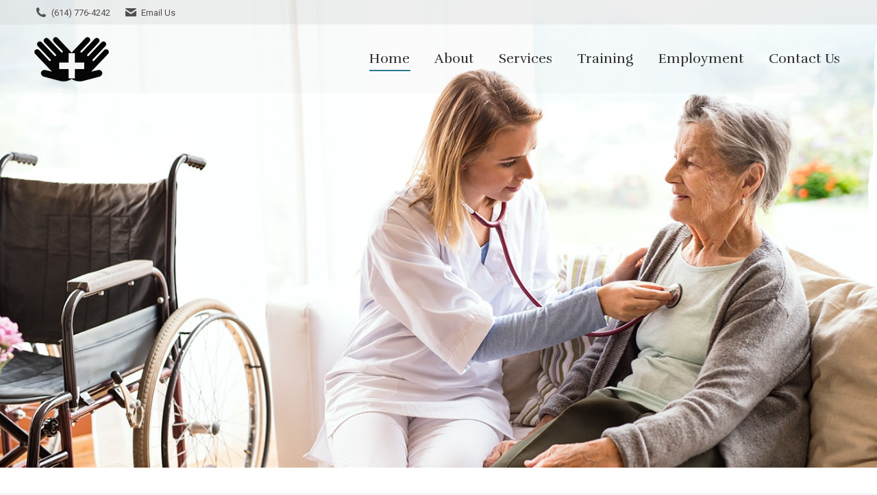

--- FILE ---
content_type: text/html; charset=UTF-8
request_url: https://springhomehealthcare.com/?2792227=yfleuronney
body_size: 10631
content:
<!DOCTYPE html>
<!--[if !(IE 6) | !(IE 7) | !(IE 8)  ]><!-->
<html lang="en-US" class="no-js">
<!--<![endif]-->
<head>
	<meta charset="UTF-8" />
		<meta name="viewport" content="width=device-width, initial-scale=1, maximum-scale=1, user-scalable=0">
		<meta name="theme-color" content="#076080"/>	<link rel="profile" href="https://gmpg.org/xfn/11" />
	        <script type="text/javascript">
            if (/Android|webOS|iPhone|iPad|iPod|BlackBerry|IEMobile|Opera Mini/i.test(navigator.userAgent)) {
                var originalAddEventListener = EventTarget.prototype.addEventListener,
                    oldWidth = window.innerWidth;

                EventTarget.prototype.addEventListener = function (eventName, eventHandler, useCapture) {
                    if (eventName === "resize") {
                        originalAddEventListener.call(this, eventName, function (event) {
                            if (oldWidth === window.innerWidth) {
                                return;
                            }
                            else if (oldWidth !== window.innerWidth) {
                                oldWidth = window.innerWidth;
                            }
                            if (eventHandler.handleEvent) {
                                eventHandler.handleEvent.call(this, event);
                            }
                            else {
                                eventHandler.call(this, event);
                            };
                        }, useCapture);
                    }
                    else {
                        originalAddEventListener.call(this, eventName, eventHandler, useCapture);
                    };
                };
            };
        </script>
		<title>Home Health Care</title>

		<!-- All in One SEO 4.1.4.3 -->
		<meta name="description" content="We have partnered with Columbus hospitals, physician groups, and geriatric care facilities to deliver full spectrum of home healthcare." />
		<meta name="robots" content="max-image-preview:large" />
		<link rel="canonical" href="https://springhomehealthcare.com/" />
		<meta name="google" content="nositelinkssearchbox" />
		<script type="application/ld+json" class="aioseo-schema">
			{"@context":"https:\/\/schema.org","@graph":[{"@type":"WebSite","@id":"https:\/\/springhomehealthcare.com\/#website","url":"https:\/\/springhomehealthcare.com\/","name":"Spring Health Services","description":"Home Health Care","inLanguage":"en-US","publisher":{"@id":"https:\/\/springhomehealthcare.com\/#organization"}},{"@type":"Organization","@id":"https:\/\/springhomehealthcare.com\/#organization","name":"Spring Home Health Care","url":"https:\/\/springhomehealthcare.com\/","logo":{"@type":"ImageObject","@id":"https:\/\/springhomehealthcare.com\/#organizationLogo","url":"https:\/\/springhomehealthcare.com\/wp-content\/uploads\/2019\/02\/Site-logo-small.png","width":67,"height":40},"image":{"@id":"https:\/\/springhomehealthcare.com\/#organizationLogo"},"contactPoint":{"@type":"ContactPoint","telephone":"+16147764242","contactType":"Customer Support"}},{"@type":"BreadcrumbList","@id":"https:\/\/springhomehealthcare.com\/#breadcrumblist","itemListElement":[{"@type":"ListItem","@id":"https:\/\/springhomehealthcare.com\/#listItem","position":1,"item":{"@type":"WebPage","@id":"https:\/\/springhomehealthcare.com\/","name":"Home","description":"We have partnered with Columbus hospitals, physician groups, and geriatric care facilities to deliver full spectrum of home healthcare.","url":"https:\/\/springhomehealthcare.com\/"}}]},{"@type":"WebPage","@id":"https:\/\/springhomehealthcare.com\/#webpage","url":"https:\/\/springhomehealthcare.com\/","name":"Home Health Care","description":"We have partnered with Columbus hospitals, physician groups, and geriatric care facilities to deliver full spectrum of home healthcare.","inLanguage":"en-US","isPartOf":{"@id":"https:\/\/springhomehealthcare.com\/#website"},"breadcrumb":{"@id":"https:\/\/springhomehealthcare.com\/#breadcrumblist"},"datePublished":"2019-02-08T15:55:59+00:00","dateModified":"2021-09-15T14:26:11+00:00"}]}
		</script>
		<script type="text/javascript" >
			window.ga=window.ga||function(){(ga.q=ga.q||[]).push(arguments)};ga.l=+new Date;
			ga('create', "UA-134773465-1", 'auto');
			ga('send', 'pageview');
		</script>
		<script async src="https://www.google-analytics.com/analytics.js"></script>
		<!-- All in One SEO -->

<link rel='dns-prefetch' href='//fonts.googleapis.com' />
<link rel='dns-prefetch' href='//s.w.org' />
<link rel="alternate" type="application/rss+xml" title="Spring Health Services &raquo; Feed" href="https://springhomehealthcare.com/feed/" />
<link rel="alternate" type="application/rss+xml" title="Spring Health Services &raquo; Comments Feed" href="https://springhomehealthcare.com/comments/feed/" />
		<script type="text/javascript">
			window._wpemojiSettings = {"baseUrl":"https:\/\/s.w.org\/images\/core\/emoji\/13.1.0\/72x72\/","ext":".png","svgUrl":"https:\/\/s.w.org\/images\/core\/emoji\/13.1.0\/svg\/","svgExt":".svg","source":{"concatemoji":"https:\/\/springhomehealthcare.com\/wp-includes\/js\/wp-emoji-release.min.js?ver=1abe478b971e1f801f20339c95fb733a"}};
			!function(e,a,t){var n,r,o,i=a.createElement("canvas"),p=i.getContext&&i.getContext("2d");function s(e,t){var a=String.fromCharCode;p.clearRect(0,0,i.width,i.height),p.fillText(a.apply(this,e),0,0);e=i.toDataURL();return p.clearRect(0,0,i.width,i.height),p.fillText(a.apply(this,t),0,0),e===i.toDataURL()}function c(e){var t=a.createElement("script");t.src=e,t.defer=t.type="text/javascript",a.getElementsByTagName("head")[0].appendChild(t)}for(o=Array("flag","emoji"),t.supports={everything:!0,everythingExceptFlag:!0},r=0;r<o.length;r++)t.supports[o[r]]=function(e){if(!p||!p.fillText)return!1;switch(p.textBaseline="top",p.font="600 32px Arial",e){case"flag":return s([127987,65039,8205,9895,65039],[127987,65039,8203,9895,65039])?!1:!s([55356,56826,55356,56819],[55356,56826,8203,55356,56819])&&!s([55356,57332,56128,56423,56128,56418,56128,56421,56128,56430,56128,56423,56128,56447],[55356,57332,8203,56128,56423,8203,56128,56418,8203,56128,56421,8203,56128,56430,8203,56128,56423,8203,56128,56447]);case"emoji":return!s([10084,65039,8205,55357,56613],[10084,65039,8203,55357,56613])}return!1}(o[r]),t.supports.everything=t.supports.everything&&t.supports[o[r]],"flag"!==o[r]&&(t.supports.everythingExceptFlag=t.supports.everythingExceptFlag&&t.supports[o[r]]);t.supports.everythingExceptFlag=t.supports.everythingExceptFlag&&!t.supports.flag,t.DOMReady=!1,t.readyCallback=function(){t.DOMReady=!0},t.supports.everything||(n=function(){t.readyCallback()},a.addEventListener?(a.addEventListener("DOMContentLoaded",n,!1),e.addEventListener("load",n,!1)):(e.attachEvent("onload",n),a.attachEvent("onreadystatechange",function(){"complete"===a.readyState&&t.readyCallback()})),(n=t.source||{}).concatemoji?c(n.concatemoji):n.wpemoji&&n.twemoji&&(c(n.twemoji),c(n.wpemoji)))}(window,document,window._wpemojiSettings);
		</script>
		<style type="text/css">
img.wp-smiley,
img.emoji {
	display: inline !important;
	border: none !important;
	box-shadow: none !important;
	height: 1em !important;
	width: 1em !important;
	margin: 0 .07em !important;
	vertical-align: -0.1em !important;
	background: none !important;
	padding: 0 !important;
}
</style>
	<link rel='stylesheet' id='the7-Defaults-css'  href='https://springhomehealthcare.com/wp-content/uploads/smile_fonts/Defaults/Defaults.css?ver=1abe478b971e1f801f20339c95fb733a' type='text/css' media='all' />
<link rel='stylesheet' id='js_composer_front-css'  href='https://springhomehealthcare.com/wp-content/plugins/js_composer/assets/css/js_composer.min.css?ver=6.7.0' type='text/css' media='all' />
<link rel='stylesheet' id='dt-web-fonts-css'  href='https://fonts.googleapis.com/css?family=Roboto:400,500,600,700%7CRoboto+Condensed:400,600,700%7CRufina:400,600,700' type='text/css' media='all' />
<link rel='stylesheet' id='dt-main-css'  href='https://springhomehealthcare.com/wp-content/themes/dt-the7/css/main.min.css?ver=9.17.1.1' type='text/css' media='all' />
<link rel='stylesheet' id='the7-font-css'  href='https://springhomehealthcare.com/wp-content/themes/dt-the7/fonts/icomoon-the7-font/icomoon-the7-font.min.css?ver=9.17.1.1' type='text/css' media='all' />
<link rel='stylesheet' id='the7-awesome-fonts-css'  href='https://springhomehealthcare.com/wp-content/themes/dt-the7/fonts/FontAwesome/css/all.min.css?ver=9.17.1.1' type='text/css' media='all' />
<link rel='stylesheet' id='the7-awesome-fonts-back-css'  href='https://springhomehealthcare.com/wp-content/themes/dt-the7/fonts/FontAwesome/back-compat.min.css?ver=9.17.1.1' type='text/css' media='all' />
<link rel='stylesheet' id='the7-custom-scrollbar-css'  href='https://springhomehealthcare.com/wp-content/themes/dt-the7/lib/custom-scrollbar/custom-scrollbar.min.css?ver=9.17.1.1' type='text/css' media='all' />
<link rel='stylesheet' id='the7-wpbakery-css'  href='https://springhomehealthcare.com/wp-content/themes/dt-the7/css/wpbakery.min.css?ver=9.17.1.1' type='text/css' media='all' />
<link rel='stylesheet' id='the7-css-vars-css'  href='https://springhomehealthcare.com/wp-content/uploads/the7-css/css-vars.css?ver=e28061dc4a1f' type='text/css' media='all' />
<link rel='stylesheet' id='dt-custom-css'  href='https://springhomehealthcare.com/wp-content/uploads/the7-css/custom.css?ver=e28061dc4a1f' type='text/css' media='all' />
<link rel='stylesheet' id='dt-media-css'  href='https://springhomehealthcare.com/wp-content/uploads/the7-css/media.css?ver=e28061dc4a1f' type='text/css' media='all' />
<link rel='stylesheet' id='the7-mega-menu-css'  href='https://springhomehealthcare.com/wp-content/uploads/the7-css/mega-menu.css?ver=e28061dc4a1f' type='text/css' media='all' />
<link rel='stylesheet' id='the7-elements-css'  href='https://springhomehealthcare.com/wp-content/uploads/the7-css/post-type-dynamic.css?ver=e28061dc4a1f' type='text/css' media='all' />
<link rel='stylesheet' id='style-css'  href='https://springhomehealthcare.com/wp-content/themes/dt-the7/style.css?ver=9.17.1.1' type='text/css' media='all' />
<script type='text/javascript' src='https://springhomehealthcare.com/wp-includes/js/jquery/jquery.min.js?ver=3.6.0' id='jquery-core-js'></script>
<script type='text/javascript' src='https://springhomehealthcare.com/wp-includes/js/jquery/jquery-migrate.min.js?ver=3.3.2' id='jquery-migrate-js'></script>
<script type='text/javascript' src='https://springhomehealthcare.com/wp-content/plugins/revslider/public/assets/js/rbtools.min.js?ver=6.5.8' async id='tp-tools-js'></script>
<script type='text/javascript' src='https://springhomehealthcare.com/wp-content/plugins/revslider/public/assets/js/rs6.min.js?ver=6.5.8' async id='revmin-js'></script>
<script type='text/javascript' id='dt-above-fold-js-extra'>
/* <![CDATA[ */
var dtLocal = {"themeUrl":"https:\/\/springhomehealthcare.com\/wp-content\/themes\/dt-the7","passText":"To view this protected post, enter the password below:","moreButtonText":{"loading":"Loading...","loadMore":"Load more"},"postID":"10","ajaxurl":"https:\/\/springhomehealthcare.com\/wp-admin\/admin-ajax.php","REST":{"baseUrl":"https:\/\/springhomehealthcare.com\/wp-json\/the7\/v1","endpoints":{"sendMail":"\/send-mail"}},"contactMessages":{"required":"One or more fields have an error. Please check and try again.","terms":"Please accept the privacy policy.","fillTheCaptchaError":"Please, fill the captcha."},"captchaSiteKey":"","ajaxNonce":"f3a45f2599","pageData":{"type":"page","template":"page","layout":null},"themeSettings":{"smoothScroll":"off","lazyLoading":false,"accentColor":{"mode":"solid","color":"#076080"},"desktopHeader":{"height":100},"ToggleCaptionEnabled":"disabled","ToggleCaption":"Navigation","floatingHeader":{"showAfter":140,"showMenu":true,"height":65,"logo":{"showLogo":true,"html":"<img class=\" preload-me\" src=\"https:\/\/springhomehealthcare.com\/wp-content\/uploads\/2019\/02\/Site-logo-small.png\" srcset=\"https:\/\/springhomehealthcare.com\/wp-content\/uploads\/2019\/02\/Site-logo-small.png 67w, https:\/\/springhomehealthcare.com\/wp-content\/uploads\/2019\/02\/Site-logo-small.png 67w\" width=\"67\" height=\"40\"   sizes=\"67px\" alt=\"Spring Health Services\" \/>","url":"https:\/\/springhomehealthcare.com\/"}},"topLine":{"floatingTopLine":{"logo":{"showLogo":false,"html":""}}},"mobileHeader":{"firstSwitchPoint":1050,"secondSwitchPoint":778,"firstSwitchPointHeight":80,"secondSwitchPointHeight":60,"mobileToggleCaptionEnabled":"disabled","mobileToggleCaption":"Menu"},"stickyMobileHeaderFirstSwitch":{"logo":{"html":"<img class=\" preload-me\" src=\"https:\/\/springhomehealthcare.com\/wp-content\/uploads\/2019\/02\/Site-logo-small.png\" srcset=\"https:\/\/springhomehealthcare.com\/wp-content\/uploads\/2019\/02\/Site-logo-small.png 67w, https:\/\/springhomehealthcare.com\/wp-content\/uploads\/2019\/02\/Site-logo-small.png 67w\" width=\"67\" height=\"40\"   sizes=\"67px\" alt=\"Spring Health Services\" \/>"}},"stickyMobileHeaderSecondSwitch":{"logo":{"html":"<img class=\" preload-me\" src=\"https:\/\/springhomehealthcare.com\/wp-content\/uploads\/2019\/02\/Site-logo-small.png\" srcset=\"https:\/\/springhomehealthcare.com\/wp-content\/uploads\/2019\/02\/Site-logo-small.png 67w, https:\/\/springhomehealthcare.com\/wp-content\/uploads\/2019\/02\/Site-logo-small.png 67w\" width=\"67\" height=\"40\"   sizes=\"67px\" alt=\"Spring Health Services\" \/>"}},"content":{"textColor":"#4f4e46","headerColor":"#333333"},"sidebar":{"switchPoint":990},"boxedWidth":"1340px","stripes":{"stripe1":{"textColor":"#ffffff","headerColor":"#ffffff"},"stripe2":{"textColor":"#8b9199","headerColor":"#ffffff"},"stripe3":{"textColor":"#ffffff","headerColor":"#ffffff"}}},"VCMobileScreenWidth":"768"};
var dtShare = {"shareButtonText":{"facebook":"Share on Facebook","twitter":"Tweet","pinterest":"Pin it","linkedin":"Share on Linkedin","whatsapp":"Share on Whatsapp"},"overlayOpacity":"85"};
/* ]]> */
</script>
<script type='text/javascript' src='https://springhomehealthcare.com/wp-content/themes/dt-the7/js/above-the-fold.min.js?ver=9.17.1.1' id='dt-above-fold-js'></script>
<link rel="https://api.w.org/" href="https://springhomehealthcare.com/wp-json/" /><link rel="alternate" type="application/json" href="https://springhomehealthcare.com/wp-json/wp/v2/pages/10" /><link rel="EditURI" type="application/rsd+xml" title="RSD" href="https://springhomehealthcare.com/xmlrpc.php?rsd" />
<link rel="wlwmanifest" type="application/wlwmanifest+xml" href="https://springhomehealthcare.com/wp-includes/wlwmanifest.xml" /> 

<link rel='shortlink' href='https://springhomehealthcare.com/' />
<link rel="alternate" type="application/json+oembed" href="https://springhomehealthcare.com/wp-json/oembed/1.0/embed?url=https%3A%2F%2Fspringhomehealthcare.com%2F" />
<link rel="alternate" type="text/xml+oembed" href="https://springhomehealthcare.com/wp-json/oembed/1.0/embed?url=https%3A%2F%2Fspringhomehealthcare.com%2F&#038;format=xml" />
<meta property="og:site_name" content="Spring Health Services" />
<meta property="og:title" content="Home" />
<meta property="og:url" content="https://springhomehealthcare.com/" />
<meta property="og:type" content="website" />
<meta name="generator" content="Powered by WPBakery Page Builder - drag and drop page builder for WordPress."/>
<meta name="generator" content="Powered by Slider Revolution 6.5.8 - responsive, Mobile-Friendly Slider Plugin for WordPress with comfortable drag and drop interface." />
<link rel="icon" href="https://springhomehealthcare.com/wp-content/uploads/2019/02/Favico16.png" type="image/png" sizes="16x16"/><link rel="icon" href="https://springhomehealthcare.com/wp-content/uploads/2019/02/Favico.png" type="image/png" sizes="32x32"/><script type="text/javascript">function setREVStartSize(e){
			//window.requestAnimationFrame(function() {				 
				window.RSIW = window.RSIW===undefined ? window.innerWidth : window.RSIW;	
				window.RSIH = window.RSIH===undefined ? window.innerHeight : window.RSIH;	
				try {								
					var pw = document.getElementById(e.c).parentNode.offsetWidth,
						newh;
					pw = pw===0 || isNaN(pw) ? window.RSIW : pw;
					e.tabw = e.tabw===undefined ? 0 : parseInt(e.tabw);
					e.thumbw = e.thumbw===undefined ? 0 : parseInt(e.thumbw);
					e.tabh = e.tabh===undefined ? 0 : parseInt(e.tabh);
					e.thumbh = e.thumbh===undefined ? 0 : parseInt(e.thumbh);
					e.tabhide = e.tabhide===undefined ? 0 : parseInt(e.tabhide);
					e.thumbhide = e.thumbhide===undefined ? 0 : parseInt(e.thumbhide);
					e.mh = e.mh===undefined || e.mh=="" || e.mh==="auto" ? 0 : parseInt(e.mh,0);		
					if(e.layout==="fullscreen" || e.l==="fullscreen") 						
						newh = Math.max(e.mh,window.RSIH);					
					else{					
						e.gw = Array.isArray(e.gw) ? e.gw : [e.gw];
						for (var i in e.rl) if (e.gw[i]===undefined || e.gw[i]===0) e.gw[i] = e.gw[i-1];					
						e.gh = e.el===undefined || e.el==="" || (Array.isArray(e.el) && e.el.length==0)? e.gh : e.el;
						e.gh = Array.isArray(e.gh) ? e.gh : [e.gh];
						for (var i in e.rl) if (e.gh[i]===undefined || e.gh[i]===0) e.gh[i] = e.gh[i-1];
											
						var nl = new Array(e.rl.length),
							ix = 0,						
							sl;					
						e.tabw = e.tabhide>=pw ? 0 : e.tabw;
						e.thumbw = e.thumbhide>=pw ? 0 : e.thumbw;
						e.tabh = e.tabhide>=pw ? 0 : e.tabh;
						e.thumbh = e.thumbhide>=pw ? 0 : e.thumbh;					
						for (var i in e.rl) nl[i] = e.rl[i]<window.RSIW ? 0 : e.rl[i];
						sl = nl[0];									
						for (var i in nl) if (sl>nl[i] && nl[i]>0) { sl = nl[i]; ix=i;}															
						var m = pw>(e.gw[ix]+e.tabw+e.thumbw) ? 1 : (pw-(e.tabw+e.thumbw)) / (e.gw[ix]);					
						newh =  (e.gh[ix] * m) + (e.tabh + e.thumbh);
					}
					var el = document.getElementById(e.c);
					if (el!==null && el) el.style.height = newh+"px";					
					el = document.getElementById(e.c+"_wrapper");
					if (el!==null && el) {
						el.style.height = newh+"px";
						el.style.display = "block";
					}
				} catch(e){
					console.log("Failure at Presize of Slider:" + e)
				}					   
			//});
		  };</script>
<style type="text/css" data-type="vc_shortcodes-custom-css">.vc_custom_1550178500158{margin-bottom: 50px !important;}.vc_custom_1550178582689{margin-bottom: 75px !important;border-top-width: 0px !important;border-top-color: #6d6d6d !important;border-top-style: solid !important;}.vc_custom_1550177210685{margin-bottom: 5px !important;border-top-width: 3px !important;border-bottom-width: 3px !important;border-top-color: #82d5b6 !important;border-top-style: solid !important;border-bottom-color: #82d5b6 !important;border-bottom-style: solid !important;}</style><noscript><style> .wpb_animate_when_almost_visible { opacity: 1; }</style></noscript><!-- Global site tag (gtag.js) - Google Analytics -->
<script async src="https://www.googletagmanager.com/gtag/js?id=UA-134773465-1"></script>
<script>
  window.dataLayer = window.dataLayer || [];
  function gtag(){dataLayer.push(arguments);}
  gtag('js', new Date());

  gtag('config', 'UA-134773465-1');
</script>
</head>
<body data-rsssl=1 id="the7-body" class="home page-template-default page page-id-10 wp-embed-responsive the7-core-ver-2.5.7.1 transparent slideshow-on dt-responsive-on right-mobile-menu-close-icon ouside-menu-close-icon mobile-hamburger-close-bg-enable mobile-hamburger-close-bg-hover-enable  fade-medium-mobile-menu-close-icon fade-medium-menu-close-icon srcset-enabled btn-flat custom-btn-color custom-btn-hover-color phantom-fade phantom-shadow-decoration phantom-custom-logo-on sticky-mobile-header top-header first-switch-logo-left first-switch-menu-right second-switch-logo-left second-switch-menu-right right-mobile-menu layzr-loading-on popup-message-style dt-fa-compatibility the7-ver-9.17.1.1 wpb-js-composer js-comp-ver-6.7.0 vc_responsive">
<!-- The7 9.17.1.1 -->

<div id="page" >
	<a class="skip-link screen-reader-text" href="#content">Skip to content</a>

<div class="masthead inline-header right widgets full-height shadow-decoration shadow-mobile-header-decoration small-mobile-menu-icon dt-parent-menu-clickable show-sub-menu-on-hover show-device-logo show-mobile-logo"  style="background-color: rgba(130,130,130,0.03);" role="banner">

	<div class="top-bar line-content">
	<div class="top-bar-bg"  style="background-color: rgba(204,204,204,0.28);"></div>
	<div class="left-widgets mini-widgets"><a href="tel:6147764242" class="mini-contacts phone show-on-desktop in-top-bar-left in-menu-second-switch"><i class="fa-fw the7-mw-icon-phone-bold"></i>(614) 776-4242 </a><a href="Mailto:mainofficereport@springhomehealthcare.com" class="mini-contacts email show-on-desktop near-logo-first-switch in-menu-second-switch"><i class="fa-fw the7-mw-icon-mail-bold"></i>Email Us</a></div><div class="mini-widgets right-widgets"></div></div>

	<header class="header-bar">

		<div class="branding">
	<div id="site-title" class="assistive-text">Spring Health Services</div>
	<div id="site-description" class="assistive-text">Home Health Care</div>
	<a class="" href="https://springhomehealthcare.com/"><img class=" preload-me" src="https://springhomehealthcare.com/wp-content/uploads/2019/02/Site-logo.png" srcset="https://springhomehealthcare.com/wp-content/uploads/2019/02/Site-logo.png 109w, https://springhomehealthcare.com/wp-content/uploads/2019/02/Site-logo.png 109w" width="109" height="65"   sizes="109px" alt="Spring Health Services" /><img class="mobile-logo preload-me" src="https://springhomehealthcare.com/wp-content/uploads/2019/02/Site-logo-small.png" srcset="https://springhomehealthcare.com/wp-content/uploads/2019/02/Site-logo-small.png 67w, https://springhomehealthcare.com/wp-content/uploads/2019/02/Site-logo-small.png 67w" width="67" height="40"   sizes="67px" alt="Spring Health Services" /></a></div>

		<ul id="primary-menu" class="main-nav underline-decoration l-to-r-line outside-item-remove-margin" role="menubar"><li class="menu-item menu-item-type-post_type menu-item-object-page menu-item-home current-menu-item page_item page-item-10 current_page_item menu-item-27 act first" role="presentation"><a href='https://springhomehealthcare.com/' data-level='1' role="menuitem"><span class="menu-item-text"><span class="menu-text">Home</span></span></a></li> <li class="menu-item menu-item-type-post_type menu-item-object-page menu-item-26" role="presentation"><a href='https://springhomehealthcare.com/about/' data-level='1' role="menuitem"><span class="menu-item-text"><span class="menu-text">About</span></span></a></li> <li class="menu-item menu-item-type-post_type menu-item-object-page menu-item-24" role="presentation"><a href='https://springhomehealthcare.com/services/' data-level='1' role="menuitem"><span class="menu-item-text"><span class="menu-text">Services</span></span></a></li> <li class="menu-item menu-item-type-post_type menu-item-object-page menu-item-149" role="presentation"><a href='https://springhomehealthcare.com/training/' data-level='1' role="menuitem"><span class="menu-item-text"><span class="menu-text">Training</span></span></a></li> <li class="menu-item menu-item-type-post_type menu-item-object-page menu-item-152" role="presentation"><a href='https://springhomehealthcare.com/employment/' data-level='1' role="menuitem"><span class="menu-item-text"><span class="menu-text">Employment</span></span></a></li> <li class="menu-item menu-item-type-post_type menu-item-object-page menu-item-25" role="presentation"><a href='https://springhomehealthcare.com/contact-us/' data-level='1' role="menuitem"><span class="menu-item-text"><span class="menu-text">Contact Us</span></span></a></li> </ul>
		
	</header>

</div>
<div class="dt-mobile-header mobile-menu-show-divider">
	<div class="dt-close-mobile-menu-icon"><div class="close-line-wrap"><span class="close-line"></span><span class="close-line"></span><span class="close-line"></span></div></div>	<ul id="mobile-menu" class="mobile-main-nav" role="menubar">
		<li class="menu-item menu-item-type-post_type menu-item-object-page menu-item-home current-menu-item page_item page-item-10 current_page_item menu-item-27 act first" role="presentation"><a href='https://springhomehealthcare.com/' data-level='1' role="menuitem"><span class="menu-item-text"><span class="menu-text">Home</span></span></a></li> <li class="menu-item menu-item-type-post_type menu-item-object-page menu-item-26" role="presentation"><a href='https://springhomehealthcare.com/about/' data-level='1' role="menuitem"><span class="menu-item-text"><span class="menu-text">About</span></span></a></li> <li class="menu-item menu-item-type-post_type menu-item-object-page menu-item-24" role="presentation"><a href='https://springhomehealthcare.com/services/' data-level='1' role="menuitem"><span class="menu-item-text"><span class="menu-text">Services</span></span></a></li> <li class="menu-item menu-item-type-post_type menu-item-object-page menu-item-149" role="presentation"><a href='https://springhomehealthcare.com/training/' data-level='1' role="menuitem"><span class="menu-item-text"><span class="menu-text">Training</span></span></a></li> <li class="menu-item menu-item-type-post_type menu-item-object-page menu-item-152" role="presentation"><a href='https://springhomehealthcare.com/employment/' data-level='1' role="menuitem"><span class="menu-item-text"><span class="menu-text">Employment</span></span></a></li> <li class="menu-item menu-item-type-post_type menu-item-object-page menu-item-25" role="presentation"><a href='https://springhomehealthcare.com/contact-us/' data-level='1' role="menuitem"><span class="menu-item-text"><span class="menu-text">Contact Us</span></span></a></li> 	</ul>
	<div class='mobile-mini-widgets-in-menu'></div>
</div>

<div id="main-slideshow">
			<!-- START Home REVOLUTION SLIDER 6.5.8 --><p class="rs-p-wp-fix"></p>
			<rs-module-wrap id="rev_slider_1_1_wrapper" data-source="gallery" style="visibility:hidden;background:transparent;padding:0;margin:0px auto;margin-top:0;margin-bottom:0;">
				<rs-module id="rev_slider_1_1" style="" data-version="6.5.8">
					<rs-slides>
						<rs-slide style="position: absolute;" data-key="rs-1" data-title="Slide" data-anim="ms:600;" data-in="o:0;" data-out="a:false;">
							<img src="//springhomehealthcare.com/wp-content/plugins/revslider/public/assets/assets/dummy.png" title="Home" class="rev-slidebg tp-rs-img rs-lazyload" data-lazyload="//springhomehealthcare.com/wp-content/uploads/2019/02/home_Health2-1.jpg" data-no-retina>
<!---->						</rs-slide>
					</rs-slides>
				</rs-module>
				<script type="text/javascript">
					setREVStartSize({c: 'rev_slider_1_1',rl:[1240,1024,778,480],el:[],gw:[1500],gh:[800],type:'standard',justify:'',layout:'fullwidth',mh:"0"});if (window.RS_MODULES!==undefined && window.RS_MODULES.modules!==undefined && window.RS_MODULES.modules["revslider11"]!==undefined) {window.RS_MODULES.modules["revslider11"].once = false;window.revapi1 = undefined;if (window.RS_MODULES.checkMinimal!==undefined) window.RS_MODULES.checkMinimal()}
				</script>
			</rs-module-wrap>
			<!-- END REVOLUTION SLIDER -->
</div>

<div id="main" class="sidebar-none sidebar-divider-vertical">

	
	<div class="main-gradient"></div>
	<div class="wf-wrap">
	<div class="wf-container-main">

	


	<div id="content" class="content" role="main">

		<div class="vc_row wpb_row vc_row-fluid dt-default" style="margin-top: 0px;margin-bottom: 25px"><div class="wpb_column vc_column_container vc_col-sm-12"><div class="vc_column-inner"><div class="wpb_wrapper"><h1 style="color: #82d5b6;text-align: left;font-family:Rufina;font-weight:400;font-style:normal" class="vc_custom_heading" >Spring Home Health Care</h1></div></div></div></div><div class="vc_row wpb_row vc_row-fluid dt-default" style="margin-top: 0px;margin-bottom: 50px"><div class="wpb_column vc_column_container vc_col-sm-8"><div class="vc_column-inner"><div class="wpb_wrapper">
	<div class="wpb_text_column wpb_content_element " >
		<div class="wpb_wrapper">
			<p>We have partnered with Columbus hospitals, physician groups, and geriatric care facilities to deliver full spectrum of home healthcare. We provide skilled medical care to help our patients recover after surgery or an acute diagnosis comfortably in their home. Our services, which include skilled nursing, physical therapy, occupational therapy, and speech therapy are to keep a patient from going outside of the home for the service. In fact, our top priority is to make your recovery as comfortable as possible and keep you from being readmitted to the hospital.</p>

		</div>
	</div>
</div></div></div><div class="wpb_column vc_column_container vc_col-sm-4"><div class="vc_column-inner"><div class="wpb_wrapper">
	<div  class="wpb_single_image wpb_content_element vc_align_left">
		
		<figure class="wpb_wrapper vc_figure">
			<div class="vc_single_image-wrapper   vc_box_border_grey"><img width="300" height="153" src="https://springhomehealthcare.com/wp-content/uploads/2019/02/home_nurse.jpg" class="vc_single_image-img attachment-full" alt="" loading="lazy"  data-dt-location="https://springhomehealthcare.com/home/home_nurse/" /></div>
		</figure>
	</div>
</div></div></div></div><div data-vc-full-width="true" data-vc-full-width-init="false" class="vc_row wpb_row vc_row-fluid vc_custom_1550178582689 vc_row-has-fill"><div class="wpb_column vc_column_container vc_col-sm-3"><div class="vc_column-inner"><div class="wpb_wrapper">
	<div  class="wpb_single_image wpb_content_element vc_align_center">
		
		<figure class="wpb_wrapper vc_figure">
			<div class="vc_single_image-wrapper   vc_box_border_grey"><img width="146" height="130" src="https://springhomehealthcare.com/wp-content/uploads/2019/02/Trusted-Partner.png" class="vc_single_image-img attachment-full" alt="" loading="lazy"  data-dt-location="https://springhomehealthcare.com/home/trusted-partner/" /></div>
		</figure>
	</div>

	<div class="wpb_text_column wpb_content_element " >
		<div class="wpb_wrapper">
			<h3 style="text-align: center;">A Trusted Partner</h3>
<p style="text-align: center;">We&#8217;re honored to be Preferred Providers for professionals in both the medical and senior communities.</p>

		</div>
	</div>
</div></div></div><div class="wpb_column vc_column_container vc_col-sm-3"><div class="vc_column-inner"><div class="wpb_wrapper">
	<div  class="wpb_single_image wpb_content_element vc_align_center">
		
		<figure class="wpb_wrapper vc_figure">
			<div class="vc_single_image-wrapper   vc_box_border_grey"><img width="191" height="130" src="https://springhomehealthcare.com/wp-content/uploads/2019/02/Daily-Care.png" class="vc_single_image-img attachment-full" alt="" loading="lazy"  data-dt-location="https://springhomehealthcare.com/home/daily-care/" /></div>
		</figure>
	</div>

	<div class="wpb_text_column wpb_content_element " >
		<div class="wpb_wrapper">
			<h3 style="text-align: center;">Daily Care Experts</h3>
<p style="text-align: center;">We specialize in around the clock care to help seniors live well at home.</p>

		</div>
	</div>
</div></div></div><div class="wpb_column vc_column_container vc_col-sm-3"><div class="vc_column-inner"><div class="wpb_wrapper">
	<div  class="wpb_single_image wpb_content_element vc_align_center">
		
		<figure class="wpb_wrapper vc_figure">
			<div class="vc_single_image-wrapper   vc_box_border_grey"><img width="100" height="130" src="https://springhomehealthcare.com/wp-content/uploads/2019/02/Care-givers.png" class="vc_single_image-img attachment-full" alt="" loading="lazy"  data-dt-location="https://springhomehealthcare.com/home/care-givers/" /></div>
		</figure>
	</div>

	<div class="wpb_text_column wpb_content_element " >
		<div class="wpb_wrapper">
			<h3 style="text-align: center;">High Caliber Caregivers</h3>
<p style="text-align: center;">We typically hire only 1 in 20 applicants and provide ongoing training and supervision.</p>

		</div>
	</div>
</div></div></div><div class="wpb_column vc_column_container vc_col-sm-3"><div class="vc_column-inner"><div class="wpb_wrapper">
	<div  class="wpb_single_image wpb_content_element vc_align_center">
		
		<figure class="wpb_wrapper vc_figure">
			<div class="vc_single_image-wrapper   vc_box_border_grey"><img width="137" height="130" src="https://springhomehealthcare.com/wp-content/uploads/2019/02/Available-24_7.png" class="vc_single_image-img attachment-full" alt="" loading="lazy"  data-dt-location="https://springhomehealthcare.com/home/available-24_7/" /></div>
		</figure>
	</div>

	<div class="wpb_text_column wpb_content_element " >
		<div class="wpb_wrapper">
			<h3 style="text-align: center;">Available 24/7</h3>
<p style="text-align: center;">Care managers are on call for clients and their families, even during nights and weekends.</p>

		</div>
	</div>
</div></div></div></div><div class="vc_row-full-width vc_clearfix"></div><div data-vc-full-width="true" data-vc-full-width-init="false" data-vc-parallax="1.5" data-vc-parallax-image="https://springhomehealthcare.com/wp-content/uploads/2019/02/background80.jpg" class="vc_row wpb_row vc_row-fluid vc_custom_1550177210685 vc_row-has-fill vc_row-o-content-middle vc_row-flex vc_general vc_parallax vc_parallax-content-moving"><div class="wpb_column vc_column_container vc_col-sm-3"><div class="vc_column-inner"><div class="wpb_wrapper"></div></div></div><div class="wpb_column vc_column_container vc_col-sm-6"><div class="vc_column-inner"><div class="wpb_wrapper"><div class="vc_empty_space"   style="height: 32px"><span class="vc_empty_space_inner"></span></div>
	<div class="wpb_text_column wpb_content_element " >
		<div class="wpb_wrapper">
			<h2 style="text-align: center;">Mission Statement:</h2>
<p style="text-align: center;">Spring Home Health Care, LLC is dedicated to providing the highest quality of patient care with compassion, respect and highest ethical behaviors. With the assistance of our devoted and trustworthy employees, we strive to meet high<br />
standards by providing an unsurpassed level of personalized care</p>

		</div>
	</div>
<div class="vc_empty_space"   style="height: 32px"><span class="vc_empty_space_inner"></span></div></div></div></div><div class="wpb_column vc_column_container vc_col-sm-3"><div class="vc_column-inner"><div class="wpb_wrapper"></div></div></div></div><div class="vc_row-full-width vc_clearfix"></div>

	</div><!-- #content -->

	


			</div><!-- .wf-container -->
		</div><!-- .wf-wrap -->

	
	</div><!-- #main -->

	

	
	<!-- !Footer -->
	<footer id="footer" class="footer solid-bg">

		
			<div class="wf-wrap">
				<div class="wf-container-footer">
					<div class="wf-container">
						<section id="pages-2" class="widget widget_pages wf-cell wf-1-3"><div class="widget-title">Pages</div>
			<ul>
				<li class="page_item page-item-13"><a href="https://springhomehealthcare.com/about/">About</a></li>
<li class="page_item page-item-15"><a href="https://springhomehealthcare.com/contact-us/">Contact Us</a></li>
<li class="page_item page-item-21"><a href="https://springhomehealthcare.com/employment/">Employment</a></li>
<li class="page_item page-item-10 current_page_item"><a href="https://springhomehealthcare.com/" aria-current="page">Home</a></li>
<li class="page_item page-item-17"><a href="https://springhomehealthcare.com/services/">Services</a></li>
<li class="page_item page-item-125 page_item_has_children"><a href="https://springhomehealthcare.com/training/">Training</a>
<ul class='children'>
	<li class="page_item page-item-131"><a href="https://springhomehealthcare.com/training/class-information/">Class Information</a></li>
</ul>
</li>
			</ul>

			</section><section id="text-2" class="widget widget_text wf-cell wf-1-3"><div class="widget-title">Contact</div>			<div class="textwidget"><p>Spring Home Health Care<br />
104 N. Hamilton Rd.<br />
Gahanna, OH 43230<br />
(614) 776-4242 / Fax 614-776-4405<br />
<a href="mailto:mainofficereport@springhomehealthcare.com">mainofficereport@springhomehealthcare.com</a></p>
<p>CROOKSVILLE OHIO, BRANCH<br />
5272 Ceramic Rd.<br />
Crooksville Oh 43731<br />
740-982-8013 OR  740-469-5612 / Fax 614-776-4405</p>
<p>LANCASTER OHIO BRANCH<br />
3117 Old Columbus Rd NW.<br />
Lancaster OH 43130<br />
740-901-3351 / Fax 614-776-4405</p>
</div>
		</section><section id="presscore-contact-form-widget-2" class="widget widget_presscore-contact-form-widget wf-cell wf-1-3"><form class="dt-contact-form dt-form" method="post"><input type="hidden" name="widget_id" value="presscore-contact-form-widget-2" /><input type="hidden" name="send_message" value="" /><input type="hidden" name="security_token" value="0e4e09f742b8eddb2b36"/><div class="form-fields"><span class="form-name"><label class="assistive-text">Name *</label><input type="text" class="validate[required]" placeholder="Name *" name="name" value="" aria-required="true">
</span><span class="form-mail"><label class="assistive-text">E-mail *</label><input type="text" class="validate[required,custom[email]]" placeholder="E-mail *" name="email" value="" aria-required="true">
</span><span class="form-telephone"><label class="assistive-text">Telephone</label><input type="text" placeholder="Telephone" name="telephone" value="" aria-required="false">
</span></div><span class="form-message"><label class="assistive-text">Message</label><textarea placeholder="Message" name="message" rows="6" aria-required="false"></textarea>
</span><p><a href="#" class="dt-btn dt-btn-m dt-btn-submit" rel="nofollow"><span>Submit</span></a><input class="assistive-text" type="submit" value="submit"></p></form>
</section>					</div><!-- .wf-container -->
				</div><!-- .wf-container-footer -->
			</div><!-- .wf-wrap -->

			
<!-- !Bottom-bar -->
<div id="bottom-bar" class="logo-left" role="contentinfo">
    <div class="wf-wrap">
        <div class="wf-container-bottom">

			
                <div class="wf-float-left">

					 Copyright © 2021 - Spring Home Health Care, LLC
                </div>

			
            <div class="wf-float-right">

				<div class="bottom-text-block"><p><a title="Digital Marketing" href="https://websitedesign-columbus.com/internet-marketing/">Digital Marketing</a> <a title="Web Design" href="http://websitedesign-columbus.com/" target="_blank">| WebSite Development</a> by <a title="Website Design Columbus" href="http://visualmarketingspecialists.com/">Visual Marketing Specialists</a></p>
</div>
            </div>

        </div><!-- .wf-container-bottom -->
    </div><!-- .wf-wrap -->
</div><!-- #bottom-bar -->
	</footer><!-- #footer -->


	<a href="#" class="scroll-top"><span class="screen-reader-text">Go to Top</span></a>

</div><!-- #page -->


		<script type="text/javascript">
			window.RS_MODULES = window.RS_MODULES || {};
			window.RS_MODULES.modules = window.RS_MODULES.modules || {};
			window.RS_MODULES.waiting = window.RS_MODULES.waiting || [];
			window.RS_MODULES.defered = false;
			window.RS_MODULES.moduleWaiting = window.RS_MODULES.moduleWaiting || {};
			window.RS_MODULES.type = 'compiled';
		</script>
		        <meta http-equiv="imagetoolbar" content="no"><!-- disable image toolbar (if any) -->
        <script type="text/javascript">
            /*<![CDATA[*/
            document.oncontextmenu = function() {
                return false;
            };
            document.onselectstart = function() {
                if (event.srcElement.type != "text" && event.srcElement.type != "textarea" && event.srcElement.type != "password") {
                    return false;
                }
                else {
                    return true;
                }
            };
            if (window.sidebar) {
                document.onmousedown = function(e) {
                    var obj = e.target;
                    if (obj.tagName.toUpperCase() == 'SELECT'
                            || obj.tagName.toUpperCase() == "INPUT"
                            || obj.tagName.toUpperCase() == "TEXTAREA"
                            || obj.tagName.toUpperCase() == "PASSWORD") {
                        return true;
                    }
                    else {
                        return false;
                    }
                };
            }
            document.ondragstart = function() {
                return false;
            };
            /*]]>*/
        </script>
        <script type="text/html" id="wpb-modifications"></script><script type="text/javascript">
		if(typeof revslider_showDoubleJqueryError === "undefined") {function revslider_showDoubleJqueryError(sliderID) {console.log("You have some jquery.js library include that comes after the Slider Revolution files js inclusion.");console.log("To fix this, you can:");console.log("1. Set 'Module General Options' -> 'Advanced' -> 'jQuery & OutPut Filters' -> 'Put JS to Body' to on");console.log("2. Find the double jQuery.js inclusion and remove it");return "Double Included jQuery Library";}}
</script>
<link rel='stylesheet' id='the7-stripes-css'  href='https://springhomehealthcare.com/wp-content/uploads/the7-css/legacy/stripes.css?ver=e28061dc4a1f' type='text/css' media='all' />
<link rel='stylesheet' id='vc_google_fonts_rufinaregular700-css'  href='https://fonts.googleapis.com/css?family=Rufina%3Aregular%2C700&#038;subset=latin&#038;ver=6.7.0' type='text/css' media='all' />
<link rel='stylesheet' id='rs-plugin-settings-css'  href='https://springhomehealthcare.com/wp-content/plugins/revslider/public/assets/css/rs6.css?ver=6.5.8' type='text/css' media='all' />
<style id='rs-plugin-settings-inline-css' type='text/css'>
#rs-demo-id {}
</style>
<script type='text/javascript' src='https://springhomehealthcare.com/wp-content/themes/dt-the7/js/main.min.js?ver=9.17.1.1' id='dt-main-js'></script>
<script type='text/javascript' src='https://springhomehealthcare.com/wp-content/themes/dt-the7/js/legacy.min.js?ver=9.17.1.1' id='dt-legacy-js'></script>
<script type='text/javascript' src='https://springhomehealthcare.com/wp-content/themes/dt-the7/lib/jquery-mousewheel/jquery-mousewheel.min.js?ver=9.17.1.1' id='jquery-mousewheel-js'></script>
<script type='text/javascript' src='https://springhomehealthcare.com/wp-content/themes/dt-the7/lib/custom-scrollbar/custom-scrollbar.min.js?ver=9.17.1.1' id='the7-custom-scrollbar-js'></script>
<script type='text/javascript' src='https://springhomehealthcare.com/wp-includes/js/wp-embed.min.js?ver=1abe478b971e1f801f20339c95fb733a' id='wp-embed-js'></script>
<script type='text/javascript' src='https://springhomehealthcare.com/wp-content/plugins/js_composer/assets/js/dist/js_composer_front.min.js?ver=6.7.0' id='wpb_composer_front_js-js'></script>
<script type='text/javascript' src='https://springhomehealthcare.com/wp-content/plugins/js_composer/assets/lib/bower/skrollr/dist/skrollr.min.js?ver=6.7.0' id='vc_jquery_skrollr_js-js'></script>
<script type='text/javascript' src='https://springhomehealthcare.com/wp-content/themes/dt-the7/js/atoms/plugins/validator/jquery.validationEngine.js?ver=9.17.1.1' id='the7-form-validator-js'></script>
<script type='text/javascript' src='https://springhomehealthcare.com/wp-content/themes/dt-the7/js/atoms/plugins/validator/languages/jquery.validationEngine-en.js?ver=9.17.1.1' id='the7-form-validator-translation-js'></script>
<script type='text/javascript' src='https://springhomehealthcare.com/wp-content/themes/dt-the7/js/dt-contact-form.min.js?ver=9.17.1.1' id='the7-contact-form-js'></script>
<script type="text/javascript" id="rs-initialisation-scripts">
		var	tpj = jQuery;

		var	revapi1;

		if(window.RS_MODULES === undefined) window.RS_MODULES = {};
		if(RS_MODULES.modules === undefined) RS_MODULES.modules = {};
		RS_MODULES.modules["revslider11"] = {once: RS_MODULES.modules["revslider11"]!==undefined ? RS_MODULES.modules["revslider11"].once : undefined, init:function() {
			window.revapi1 = window.revapi1===undefined || window.revapi1===null || window.revapi1.length===0  ? document.getElementById("rev_slider_1_1") : window.revapi1;
			if(window.revapi1 === null || window.revapi1 === undefined || window.revapi1.length==0) { window.revapi1initTry = window.revapi1initTry ===undefined ? 0 : window.revapi1initTry+1; if (window.revapi1initTry<20) requestAnimationFrame(function() {RS_MODULES.modules["revslider11"].init()}); return;}
			window.revapi1 = jQuery(window.revapi1);
			if(window.revapi1.revolution==undefined){ revslider_showDoubleJqueryError("rev_slider_1_1"); return;}
			revapi1.revolutionInit({
					revapi:"revapi1",
					sliderLayout:"fullwidth",
					visibilityLevels:"1240,1024,778,480",
					gridwidth:1500,
					gridheight:800,
					lazyType:"smart",
					spinner:"spinner0",
					perspectiveType:"local",
					responsiveLevels:"1240,1024,778,480",
					progressBar:{disableProgressBar:true},
					navigation: {
						onHoverStop:false
					},
					viewPort: {
						global:true,
						globalDist:"-200px",
						enable:false,
						visible_area:"20%"
					},
					fallbacks: {
						allowHTML5AutoPlayOnAndroid:true
					},
			});
			
		}} // End of RevInitScript

		if (window.RS_MODULES.checkMinimal!==undefined) { window.RS_MODULES.checkMinimal();};
	</script>

<div class="pswp" tabindex="-1" role="dialog" aria-hidden="true">
	<div class="pswp__bg"></div>
	<div class="pswp__scroll-wrap">
		<div class="pswp__container">
			<div class="pswp__item"></div>
			<div class="pswp__item"></div>
			<div class="pswp__item"></div>
		</div>
		<div class="pswp__ui pswp__ui--hidden">
			<div class="pswp__top-bar">
				<div class="pswp__counter"></div>
				<button class="pswp__button pswp__button--close" title="Close (Esc)" aria-label="Close (Esc)"></button>
				<button class="pswp__button pswp__button--share" title="Share" aria-label="Share"></button>
				<button class="pswp__button pswp__button--fs" title="Toggle fullscreen" aria-label="Toggle fullscreen"></button>
				<button class="pswp__button pswp__button--zoom" title="Zoom in/out" aria-label="Zoom in/out"></button>
				<div class="pswp__preloader">
					<div class="pswp__preloader__icn">
						<div class="pswp__preloader__cut">
							<div class="pswp__preloader__donut"></div>
						</div>
					</div>
				</div>
			</div>
			<div class="pswp__share-modal pswp__share-modal--hidden pswp__single-tap">
				<div class="pswp__share-tooltip"></div> 
			</div>
			<button class="pswp__button pswp__button--arrow--left" title="Previous (arrow left)" aria-label="Previous (arrow left)">
			</button>
			<button class="pswp__button pswp__button--arrow--right" title="Next (arrow right)" aria-label="Next (arrow right)">
			</button>
			<div class="pswp__caption">
				<div class="pswp__caption__center"></div>
			</div>
		</div>
	</div>
</div>
</body>
</html>


--- FILE ---
content_type: text/plain
request_url: https://www.google-analytics.com/j/collect?v=1&_v=j102&a=47801721&t=pageview&_s=1&dl=https%3A%2F%2Fspringhomehealthcare.com%2F%3F2792227%3Dyfleuronney&ul=en-us%40posix&dt=Home%20Health%20Care&sr=1280x720&vp=1280x720&_u=IEBAAEABAAAAACAAI~&jid=112038047&gjid=63963151&cid=2106485582.1768639861&tid=UA-134773465-1&_gid=1125439605.1768639861&_r=1&_slc=1&z=1322780495
body_size: -453
content:
2,cG-V1GYFM0702